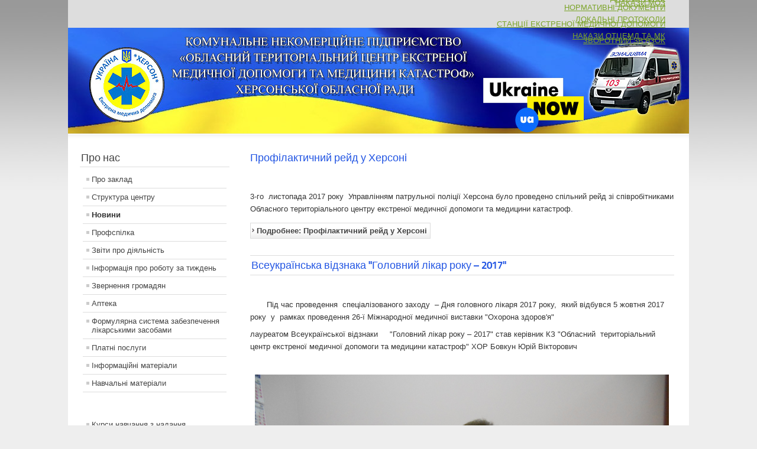

--- FILE ---
content_type: text/html; charset=utf-8
request_url: http://otcemd.ks.ua/index.php/novini.html?start=75
body_size: 7545
content:
<!DOCTYPE html PUBLIC "-//W3C//DTD XHTML 1.0 Transitional//EN" "http://www.w3.org/TR/xhtml1/DTD/xhtml1-transitional.dtd">
<html xmlns="http://www.w3.org/1999/xhtml" xml:lang="ru-ru" lang="ru-ru" dir="ltr" >

  <head>
  <meta name="google-site-verification" content="fquPYXBdY9ivXPPpYCqvII2bdTRpoPBarBvrAas66PU" />

    <link rel="shortcut icon" href="/favicon.ico" type="image/x-icon">
<link rel="shortcut icon" href="/favicon.gif" type="image/gif">
    <base href="http://otcemd.ks.ua/index.php/novini.html" />
	<meta http-equiv="content-type" content="text/html; charset=utf-8" />
	<meta name="keywords" content="Областной центр  экстренной медицины  Херсон, ОТЦЕМД , скорая помощь Херсон, 103 Херсон,скорая медицинская помощь" />
	<meta name="description" content="Новини скорая помощь" />
	<meta name="generator" content="Joomla! - Open Source Content Management" />
	<title>Новини</title>
	<link href="/index.php/novini.feed?type=rss" rel="alternate" type="application/rss+xml" title="RSS 2.0" />
	<link href="/index.php/novini.feed?type=atom" rel="alternate" type="application/atom+xml" title="Atom 1.0" />
	<link href="/templates/beez5_new/favicon.ico" rel="shortcut icon" type="image/vnd.microsoft.icon" />
	<link href="/media/modals/css/bootstrap.min.css" rel="stylesheet" type="text/css" />
	<link href="/modules/mod_roknavmenu/themes/fusion/css/fusion.css" rel="stylesheet" type="text/css" />
	<style type="text/css">

	</style>
	<script type="application/json" class="joomla-script-options new">{"csrf.token":"bf0b70e9921d0c55b95724c2053740c5","system.paths":{"root":"","base":""}}</script>
	<script src="/media/jui/js/jquery.min.js?c655c13444cd7c55b4e1ea1295985e84" type="text/javascript"></script>
	<script src="/media/jui/js/jquery-noconflict.js?c655c13444cd7c55b4e1ea1295985e84" type="text/javascript"></script>
	<script src="/media/jui/js/jquery-migrate.min.js?c655c13444cd7c55b4e1ea1295985e84" type="text/javascript"></script>
	<script src="/media/system/js/caption.js?c655c13444cd7c55b4e1ea1295985e84" type="text/javascript"></script>
	<script src="/media/jui/js/bootstrap.min.js?c655c13444cd7c55b4e1ea1295985e84" type="text/javascript"></script>
	<script src="/media/modals/js/jquery.touchSwipe.min.js" type="text/javascript"></script>
	<script src="/media/modals/js/jquery.colorbox-min.js" type="text/javascript"></script>
	<script src="/media/modals/js/script.min.js?v=9.3.0" type="text/javascript"></script>
	<script src="/media/system/js/mootools-core.js?c655c13444cd7c55b4e1ea1295985e84" type="text/javascript"></script>
	<script src="/media/system/js/core.js?c655c13444cd7c55b4e1ea1295985e84" type="text/javascript"></script>
	<script src="/media/system/js/mootools-more.js?c655c13444cd7c55b4e1ea1295985e84" type="text/javascript"></script>
	<script src="/templates/beez5_new/javascript/md_stylechanger.js" type="text/javascript" defer="defer"></script>
	<script src="/modules/mod_roknavmenu/themes/fusion/js/sfhover.js" type="text/javascript"></script>
	<script src="/modules/mod_roknavmenu/themes/fusion/js/fusion.js" type="text/javascript"></script>
	<script type="text/javascript">
jQuery(window).on('load',  function() {
				new JCaption('img.caption');
			});jQuery(function($){ initTooltips(); $("body").on("subform-row-add", initTooltips); function initTooltips (event, container) { container = container || document;$(container).find(".hasTooltip").tooltip({"html": true,"container": "body"});} });
 var modals_class = 'modal_link'; var modals_defaults = { opacity: '0.8',maxWidth: '95%',maxHeight: '95%',current: '{current} / {total}',previous: 'previous',next: 'next',close: 'close',xhrError: 'This content failed to load.',imgError: 'This image failed to load.' }; 
                window.addEvent('domready', function() {
                new Fusion('ul.menutop', {
                pill: 1,
                effect: 'slide and fade',
                opacity:  1,
                hideDelay:  1500,
                centered:  1,
                tweakInitial: {'x': 0, 'y': 0},
                tweakSubsequent: {'x':  0, 'y':  0},
                tweakSizes: {'width': 0, 'height': 0},
                menuFx: {duration:  1500, transition: Fx.Transitions.Sine.easeOut},
                pillFx: {duration:  1500, transition: Fx.Transitions.Sine.easeOut}
                });
                });
                
	</script>

    <link rel="stylesheet" href="/templates/system/css/system.css" type="text/css" />
    <link rel="stylesheet" href="/templates/beez5_new/css/position.css" type="text/css" media="screen,projection" />
    <link rel="stylesheet" href="/templates/beez5_new/css/layout.css" type="text/css" media="screen,projection" />
    <link rel="stylesheet" href="/templates/beez5_new/css/print.css" type="text/css" media="Print" />
    <link rel="stylesheet" href="/templates/beez5_new/css/beez5.css" type="text/css" />
    <link rel="stylesheet" href="/templates/beez5_new/css/general.css" type="text/css" />
        <!--[if lte IE 6]>
      <link href="/templates/beez5_new/css/ieonly.css" rel="stylesheet" type="text/css" />
    <![endif]-->
    <!--[if IE 7]>
      <link href="/templates/beez5_new/css/ie7only.css" rel="stylesheet" type="text/css" />
    <![endif]-->
    <script type="text/javascript" src="/templates/beez5_new/javascript/hide.js"></script>

    <script type="text/javascript">
      var big ='72%';
      var small='53%';
      var altopen='is open';
      var altclose='is closed';
      var bildauf='/templates/beez5_new/images/plus.png';
      var bildzu='/templates/beez5_new/images/minus.png';
      var rightopen='Open info';
      var rightclose='Close info';
      var fontSizeTitle='Font size';
            var bigger='Bigger';
            var reset='Reset';
            var smaller='Smaller';
            var biggerTitle='Increase size';
            var resetTitle='Revert styles to default';
            var smallerTitle='Decrease size';
    </script>

  </head>
<!-- Global site tag (gtag.js) - Google Analytics -->
<script async src="https://www.googletagmanager.com/gtag/js?id=UA-128507486-1"></script>
<script>
  window.dataLayer = window.dataLayer || [];
  function gtag(){dataLayer.push(arguments);}
  gtag('js', new Date());

  gtag('config', 'UA-128507486-1');
</script>

  <body>

<div id="all">
  <div id="back">
      <div id="header">
              <div class="logoheader">
          <h1 id="logo">

                                        <span class="header1">
                    </span></h1>
        </div><!-- end logoheader -->

          <ul class="skiplinks">
            <li><a href="#main" class="u2">Skip to content</a></li>
            <li><a href="#nav" class="u2">Jump to main navigation and login</a></li>
                      </ul>
          <h2 class="unseen">Nav view search</h2>
          <h3 class="unseen">Navigation</h3>
          <div id="horizmenu-surround">
        <ul class="menutop level1" >
                            <li class="item488 parent root" >
                        <a class="daddy item" href="/"  >
                    <span>Нормативні документи</span>
                </a>
                                <ul class="level2">
                                    <li class="item489" >
                        <a class="item" href="/index.php/2015-03-19-17-47-39/nakazi-moz.html"  >
                    <span>Накази МОЗ</span>
                </a>
                                </li>
                                        <li class="item490 parent" >
                        <a class="daddy item" href="/Протоколи"  >
                    <span>Локальні протоколи</span>
                </a>
                                <ul class="level3">
                                    <li class="item497" >
                        <a class="item" href="/index.php/2015-03-19-17-47-39/2015-03-20-06-58-05/lokalni-protokoli-dispetcheriv.html"  >
                    <span>Диспетчерів</span>
                </a>
                                </li>
                                    </ul>
                    </li>
                                        <li class="item584" >
                        <a class="item" href="/index.php/2015-03-19-17-47-39/nakazi-ottsemd-ta-mk.html"  >
                    <span>Накази ОТЦЕМД та МК</span>
                </a>
                                </li>
                                    </ul>
                    </li>
                                <li class="item498 root" >
                        <a class="item" href="/index.php/2015-03-26-12-01-42.html"  >
                    <span>Станції екстреної медичної допомоги</span>
                </a>
                                </li>
                                <li class="item491 root" >
                        <a class="item" href="/index.php/zvorotnij-zv-yazok.html"  >
                    <span>Зворотний зв'язок</span>
                </a>
                                </li>
                        </ul>
    </div>
          <div id="line">
        
          <h3 class="unseen">Search</h3>
          
          </div> <!-- end line -->
    <div id="header-image">
      
              <img src="/templates/beez5_new/images/fruits.jpg"  alt="Logo" />
          </div>
          </div><!-- end header -->
        <div id="contentarea">
          <div id="breadcrumbs">

              

          </div>

          
                          <div class="left1 leftbigger" id="nav">
            
                <div class="moduletable">
 <h3><span
	class="backh"><span class="backh2"><span class="backh3">Про нас</span></span></span></h3>
 <ul class="nav menu">
<li class="item-470 default"><a href="/index.php" >Про заклад</a></li><li class="item-471"><a href="/index.php/struktura-tsentru.html" >Структура центру</a></li><li class="item-496 current active"><a href="/index.php/novini.html" >Новини</a></li><li class="item-492 parent"><a href="/index.php/profspilka.html" >Профспілка</a></li><li class="item-520 parent"><a href="/index.php/zviti-pro-diyalnist.html" >Звіти про діяльність</a></li><li class="item-633"><a href="/index.php/informatsiya-pro-robotu-za-tizhden.html" >Інформація про роботу за тиждень </a></li><li class="item-514"><a href="/index.php/zvernennya-gromadyan.html" >Звернення громадян</a></li><li class="item-642"><a href="/index.php/apteka.html" >Аптека</a></li><li class="item-649 parent"><a href="/index.php/formulyarna-sistema-zabezpechennya-likarskimi-zasobami.html" >Формулярна система забезпечення лікарськими засобами</a></li><li class="item-659"><a href="/index.php/platni-poslugi.html" >Платні послуги</a></li><li class="item-667"><a href="/index.php/skargi-ta-propozitsiji.html" >Інформаційні матеріали</a></li><li class="item-677"><a href="/index.php/navchalni-materiali.html" >Навчальні матеріали</a></li></ul>
</div>
<div class="moduletable">
 <ul class="nav menu">
<li class="item-590"><a href="/index.php/kursi-navchannya-z-nadannya-domedichnoji-dopomogi.html" >Курси навчання з надання домедичної допомоги</a></li><li class="item-472"><a href="/index.php/navchalnij-viddil.html" >Навчально-тренувальний відділ</a></li><li class="item-511"><a href="/index.php/poperedzhennya-viniknennya-nadzvichajnikh-situatsij.html" >Попередження виникнення надзвичайних ситуацій</a></li><li class="item-487"><a href="/index.php/galereya.html" >Галерея</a></li><li class="item-653"><a href="/index.php/koronavirus.html" ><img src="/images/koronavirus/koronavirus1.jpg" alt="Коронавірус" /></a></li><li class="item-668"><a href="https://bf.in.ua/" rel="nofollow"><img src="/images/atb-zelenska2.jpg" alt="Довідник безбар’єрності" /></a></li><li class="item-654"><a href="/index.php/blagodijnist.html" >Благодійність</a></li></ul>
</div>
<div class="moduletable">
 <div class="bannergroup">

	<div class="banneritem">
																																																																			<a
							href="/index.php/component/banners/click/6.html" target="_blank" rel="noopener noreferrer"
							title="Верховна рада">
							<img
								src="http://otcemd.ks.ua/images/banners/vru.png"
								alt="Верховна рада"
								 width="250"								 height="100"							/>
						</a>
																<div class="clr"></div>
	</div>
	<div class="banneritem">
																																																																			<a
							href="/index.php/component/banners/click/8.html" target="_blank" rel="noopener noreferrer"
							title="МОЗ">
							<img
								src="http://otcemd.ks.ua/images/banners/moz_02.jpg"
								alt="МОЗ"
								 width="250"															/>
						</a>
																<div class="clr"></div>
	</div>
	<div class="banneritem">
																																																																			<a
							href="/index.php/component/banners/click/10.html" target="_blank" rel="noopener noreferrer"
							title="Урядова &quot;гаряча лiнiя &quot;">
							<img
								src="http://otcemd.ks.ua/images/banners/redline.png"
								alt="Урядова "гаряча лiнiя ""
								 width="250"								 height="100"							/>
						</a>
																<div class="clr"></div>
	</div>
	<div class="banneritem">
																																																		<img
						src="http://otcemd.ks.ua/images/koronavirus/informatsiya.jpg"
						alt="Увага  важлива информация"
						 width="250"						 height="150"					/>
											<div class="clr"></div>
	</div>
	<div class="banneritem">
																																																																			<a
							href="/index.php/component/banners/click/7.html" target="_blank" rel="noopener noreferrer"
							title="Президент">
							<img
								src="http://otcemd.ks.ua/images/banners/prezident.png"
								alt="Президент"
								 width="250"								 height="100"							/>
						</a>
																<div class="clr"></div>
	</div>

</div>
</div>

                
                

                          </div><!-- end navi -->
            
          
          <div id="wrapper2" >

            <div id="main">

            
              <div id="system-message-container">
	</div>

              <div class="blog" itemscope itemtype="https://schema.org/Blog">
	
		
	
	
	
				<div class="items-leading clearfix">
							<div class="leading-0"
					itemprop="blogPost" itemscope itemtype="https://schema.org/BlogPosting">
					

	<div class="page-header">
					<h2 itemprop="name">
									Профілактичний рейд у Херсоні							</h2>
				
		
				
			</div>







<p>&nbsp;</p>
<p style="text-align: left;"><span lang="UK">3-го&nbsp; листопада 2017 року&nbsp; Управлінням патрульної поліції Херсона було проведено спільний рейд зі співробітниками Обласного територіального центру екстреної медичної допомоги та медицини катастроф.&nbsp;</span></p>



	
<p class="readmore">
			<a class="btn" href="/index.php/novini/207-profilaktichnij-rejd-u-khersoni.html" itemprop="url" aria-label="Подробнее:  Профілактичний рейд у Херсоні">
			<span class="icon-chevron-right" aria-hidden="true"></span> 
			Подробнее: 			Профілактичний рейд у Херсоні		</a>
	</p>



				</div>
									</div><!-- end items-leading -->
	
	
																	<div class="items-row cols-1 row-0 row-fluid clearfix">
						<div class="span12">
				<div class="item column-1"
					itemprop="blogPost" itemscope itemtype="https://schema.org/BlogPosting">
					

	<div class="page-header">
					<h2 itemprop="name">
									Всеукраїнська відзнака     &quot;Головний лікар року – 2017&quot;							</h2>
				
		
				
			</div>







<p>&nbsp;</p>
<p>&nbsp; &nbsp; &nbsp; &nbsp;Під час проведення &nbsp;спеціалізованого заходу&nbsp; &ndash; Дня головного лікаря 2017 року, &nbsp;який відбувся 5 жовтня 2017 року&nbsp; у &nbsp;рамках проведення 26-ї Міжнародної медичної виставки "Охорона здоров'я" &nbsp;</p>
<p>лауреатом Всеукраїнської відзнаки&nbsp; &nbsp;&nbsp;&nbsp;"Головний лікар року &ndash; 2017" став керівник КЗ "Обласний&nbsp; територіальний центр екстреної медичної допомоги та медицини катастроф" ХОР Бовкун Юрій Вікторович</p>
<p>&nbsp;</p>
<p><img src="/images/2017/2010/DSCN1051.JPG" alt="" width="700" height="525" style="display: block; margin-left: auto; margin-right: auto;" /></p>
<p>&nbsp;</p>
<p>&nbsp; &nbsp; &nbsp; "Ця нагорода &ndash; відзнака загального успіху усього колективу Центру!" &ndash; такими словами головний лікар ОТЦЕМД та МК висловив своє відношення до всеукраїнського визнання своїх досягнень в організації роботи Служби екстреної медичної допомоги Херсонської області, адже за позитивним досвідом такої роботи до Херсону часто приїздять колеги із різних регіонів України. &nbsp;</p>
<p>&nbsp;&nbsp;&nbsp;&nbsp;&nbsp; Колектив Центру щиро вітає Юрія Вікторовича з визнанням його сумлінної роботи та бажає наснаги та успіху в подальшій праці!&nbsp;</p>
<p>&nbsp;</p>



				</div>
				<!-- end item -->
							</div><!-- end span -->
							</div><!-- end row -->
																			<div class="items-row cols-1 row-1 row-fluid clearfix">
						<div class="span12">
				<div class="item column-1"
					itemprop="blogPost" itemscope itemtype="https://schema.org/BlogPosting">
					

	<div class="page-header">
					<h2 itemprop="name">
									Керівники медичної галузі Буковини переймають досвід роботи з електронною системою охорони здоров’я у Херсоні							</h2>
				
		
				
			</div>







<p>&nbsp;</p>



	
<p class="readmore">
			<a class="btn" href="/index.php/novini/195-kerivniki-medichnoji-galuzi-bukovini-perejmayut-dosvid-roboti-z-elektronnoyu-sistemoyu-okhoroni-zdorov-ya-u-khersoni.html" itemprop="url" aria-label="Подробнее:  Керівники медичної галузі Буковини переймають досвід роботи з електронною системою охорони здоров’я у Херсоні">
			<span class="icon-chevron-right" aria-hidden="true"></span> 
			Подробнее: 			Керівники медичної галузі Буковини переймають досвід роботи з електронною системою охорони...		</a>
	</p>



				</div>
				<!-- end item -->
							</div><!-- end span -->
							</div><!-- end row -->
																			<div class="items-row cols-1 row-2 row-fluid clearfix">
						<div class="span12">
				<div class="item column-1"
					itemprop="blogPost" itemscope itemtype="https://schema.org/BlogPosting">
					

	<div class="page-header">
					<h2 itemprop="name">
									Медичні ралі 2017							</h2>
				
		
				
			</div>







<p><strong>Бригади Е(Ш)МД Херсонщини &ndash; призери чемпіонату України</strong></p>
<p>У червні 2017 року бригади екстреної медичної допомоги Обласного територіального центру екстреної медичної допомоги та медицини катастроф гідно представили екстрену медицину Херсонської області на Всеукраїнськіх змаганнях бригад екстреної медичної допомоги з міжнародною участю "Сумські медичні ралі 2017" та на Міжобласному чемпіонаті команд з надання екстреної медичної допомоги у Запоріжжі.</p>
<p>У Сумах, де перемогу оборювали 38 команд з інших областей України, 3 команди з Прибалтики та 1 команда з Казахстану наші "екстрені" медики посіли ІІІ місце у одному з найважливіших конкурсів &ndash; при проведенні серцево-легеневої реанімації на рівні ACLS, який є найвищим у реанімаційних заходах.</p>
<p>Також, ІІІ командне місце дісталося херсонській "швидкій" і у Запорізькому чемпіонаті, який було проведено в одному з наймальовничих куточків України &ndash; на Хортиці. Змагалися представники південних регіонів та медичних університетів України.</p>
<p>Але головне, що всі учасники винесли зі своїх перемог - потребу й бажання надалі розвиватися та підвищувати професійний рівень, системно навчатися та передавати свій набутий досвід колегам підрозділів Е(Ш)МД всієї Херсонської області.</p>
<p><strong>Вітання&nbsp;&nbsp; нашим призерам!</strong></p>



				</div>
				<!-- end item -->
							</div><!-- end span -->
							</div><!-- end row -->
																			<div class="items-row cols-1 row-3 row-fluid clearfix">
						<div class="span12">
				<div class="item column-1"
					itemprop="blogPost" itemscope itemtype="https://schema.org/BlogPosting">
					

	<div class="page-header">
					<h2 itemprop="name">
									Відкриття пункту постійного базування бригад екстреної медичної допомоги в с. Агаймани 							</h2>
				
		
				
			</div>







<p>&nbsp;</p>
<p><span style="font-size: 14pt;">&nbsp; Урочисте відкриття пункту постійного базування бригад екстреної медичної допомоги в с. Агаймани Іванівського району Херсонської області відбулося 8 грудня 2016 року.</span></p>



	
<p class="readmore">
			<a class="btn" href="/index.php/novini/152-vidkrittya-punktu-postijnogo-bazuvannya-brigad-ekstrenoji-medichnoji-dopomogi-v-s-agajmani.html" itemprop="url" aria-label="Подробнее:  Відкриття пункту постійного базування бригад екстреної медичної допомоги в с. Агаймани ">
			<span class="icon-chevron-right" aria-hidden="true"></span> 
			Подробнее: 			Відкриття пункту постійного базування бригад екстреної медичної допомоги в с. Агаймани 		</a>
	</p>



				</div>
				<!-- end item -->
							</div><!-- end span -->
							</div><!-- end row -->
						
			<div class="items-more">
			
<ol class="nav nav-tabs nav-stacked">
			<li>
			<a href="/index.php/novini/151-vidkrittya-punktu-e-sh-md-v-s-milovomu-berislavskogo-rajonu.html">
				Відкриття пункту Е(Ш)МД в с. Миловому Бериславського району</a>
		</li>
			<li>
			<a href="/index.php/novini/150-vidkrittya-rivnenskogo-punktu.html">
				Відкриття Рівненського пункту</a>
		</li>
			<li>
			<a href="/index.php/novini/149-vidkrittya-konsultativno-telemetrichnogo-tsentru-ottsemd-ta-mk.html">
				Відкриття консультативно-телеметричного Центру  ОТЦЕМД та МК</a>
		</li>
			<li>
			<a href="/index.php/novini/134-den-nezalezhnosti-ukrajini.html">
				День незалежності України</a>
		</li>
	</ol>
		</div>
	
				<div class="pagination">
							<p class="counter pull-right"> Страница 16 из 18 </p>
						<ul>
	<li class="pagination-start"><a title="В начало" href="/index.php/novini.html?start=0" class="hasTooltip pagenav">В начало</a></li>
	<li class="pagination-prev"><a title="Назад" href="/index.php/novini.html?start=70" class="hasTooltip pagenav">Назад</a></li>
			<li><a href="/index.php/novini.html?start=40" class="pagenav">9</a></li>			<li><a href="/index.php/novini.html?start=45" class="pagenav">10</a></li>			<li><a href="/index.php/novini.html?start=50" class="pagenav">11</a></li>			<li><a href="/index.php/novini.html?start=55" class="pagenav">12</a></li>			<li><a href="/index.php/novini.html?start=60" class="pagenav">13</a></li>			<li><a href="/index.php/novini.html?start=65" class="pagenav">14</a></li>			<li><a href="/index.php/novini.html?start=70" class="pagenav">15</a></li>			<li><span class="pagenav">16</span></li>			<li><a href="/index.php/novini.html?start=80" class="pagenav">17</a></li>			<li><a href="/index.php/novini.html?start=85" class="pagenav">18</a></li>		<li class="pagination-next"><a title="Вперёд" href="/index.php/novini.html?start=80" class="hasTooltip pagenav">Вперёд</a></li>
	<li class="pagination-end"><a title="В конец" href="/index.php/novini.html?start=85" class="hasTooltip pagenav">В конец</a></li>
</ul>
 </div>
	</div>

            </div><!-- end main -->

          </div><!-- end wrapper -->

        
      
          <div class="wrap"></div>

        </div> <!-- end contentarea -->

      </div><!-- back -->

    </div><!-- all -->

    <div id="footer-outer">

    
      <div id="footer-sub">

              <div id="footer">
      
          



              </div><!-- end footer -->
      
      </div>

    </div>
    
    
    <!--LiveInternet counter--><script type="text/javascript"><!--
document.write("<a href='//www.liveinternet.ru/click' "+
"target=_blank><img src='//counter.yadro.ru/hit?t25.6;r"+
escape(document.referrer)+((typeof(screen)=="undefined")?"":
";s"+screen.width+"*"+screen.height+"*"+(screen.colorDepth?
screen.colorDepth:screen.pixelDepth))+";u"+escape(document.URL)+
";"+Math.random()+
"' alt='' title='LiveInternet: показано число посетителей за"+
" сегодня' "+
"border='0' width='88' height='15'><\/a>")
//--></script><!--/LiveInternet-->
    
  <noscript><strong>JavaScript is currently disabled.</strong>Please enable it for a better experience of <a href="http://2glux.com/projects/jumi">Jumi</a>.</noscript></body>
</html>

--- FILE ---
content_type: text/css
request_url: http://otcemd.ks.ua/templates/beez5_new/css/beez5.css
body_size: 5435
content:
/*
 * @author ( Angie Radtke )
*/

/* not ready */

/* ##########################  general  ########################### */


@font-face {
	font-family: 'Titillium Maps';
	src: url("../fonts/TitilliumMaps29L002.eot");
	src: local('Titillium Maps'), local('TitilliumMaps'),
		url("../fonts/TitilliumMaps29L002.otf") format("opentype"),
		url("../fonts/TitilliumMaps29L002.woff") format("woff");
}

body
{
background: #eee url(../images/header_outer.jpg) repeat-x ;
color: #333;
font-family: arial, helvetica, sans-serif;
}

#all
{
color: #333;
border:solid 0px #ddd  !important ;

}
a:link,
a:visited
{
color:#7BA428
}

a:hover,
a:active,
a:focus
{
background:#669933;
color:#FFF;
}

input:focus
{
border:solid 2px;
}

fieldset
{
border:solid 0px #ccc
}

.article-info
{
color:#444;
}

.article-info dd span
{
color:#444;
border-right:solid 0px;

}
/* ##########################  logo  ########################### */
#header
{background:#fff0}
#logo span
{
color:#555 !important;
margin-top:6px;
font-size:0.4em !important;
letter-spacing:1px
}

.logoheader
{
/* border-top:solid 5px #555;
 */color:#555;
background: #fff;

}

#header-image
{
min-height:20px;
background:#eee
}

h1#logo
{
margin:1.2em 20px 10px 20px;
font-size:3em;

}


#line
{
text-align:right;
margin-bottom:10px;
padding-right:20px
}

#header #line form,
#header #line #fontsize,
#header #line form .search
#header #line form .finder
{
display:inline !important;
}

/* ##########################  header  ########################### */


#header ul
{
bottom: 178px;
top: -8px;
background: #ddd;
}

/* ++++++++++++++  lists, skiplinks  ++++++++++++++ */
#header ul.menu
{

margin-top:5px !important;
list-style-type:none
}

#header ul.menu li
{
border:0
}

#header ul.menu li a:link,
#header ul.menu li a:visited
{
color:#333;
border:0;
border-right:solid 1px #eee;
background:transparent;
padding:10px 15px;
}

#header ul.menu li a:hover,
#header ul.menu li a:active,
#header ul.menu li a:focus
{
color:#444;
background:#ddd
}

#header ul.menu li.active a:link,
#header ul.menu li.active a:visited
{
color:#fff;
border-right:solid 1px #237D85;
background:#7ba428 !important
}

#header ul.skiplinks
{
width:100%
}
.skiplinks,
.skiplinks li
{
	border:solid 0px #000;
}

#header ul.skiplinks
{
	width:100%;
	text-align:left;
	background:none;
	z-index:20000;
	top:0;
	display:inline;
	padding:0
}

#header ul.skiplinks li a.u2:active,
#header ul.skiplinks li a.u2:focus

{
	background:#333 !important;
	color:#fff !important;
	border:solid 1px;
	top:0px !important;
	z-index:1000000000000 !important;
	left:10px !important;
	display:block;
		width:14em;
		display:block
}

/* ++++++++++++++  fontsize  ++++++++++++++ */

#fontsize
{
	color:#444;
}

#fontsize p a:link,
#fontsize p a:visited
{
	color:#444
}

#fontsize p a:hover,
#fontsize p a:active,
#fontsize p a:focus
{
	background:#555;
	color:#fff
}

#fontsize h3
{
	color:#444;
}


/* ++++++++++++++  search  ++++++++++++++ */

#header form .inputbox
{
	background:#fff !important;
}

#header form .inputbox:focus
{
	border:solid 2px #000;
}

#header form .button
{
	border:solid 1px #999;
	background:#664335 url(../images/searchbutton.png) ;
	color:#fff;
}

/* ##########################  contentarea  ########################### */

#top
{
		background:#eee;
		padding:15px;
		border:solid 1px #ddd
}

#contentarea,
#contentarea2
{
	background:#fff url(../images/box1.png) repeat-x;
}


/* ##########################  breadcrumbs  ########################### */

#breadcrumbs
{
	color:#555;
}

#breadcrumbs span
{
	color:#555;
}

#breadcrumbs span a:link,
#breadcrumbs span a:visited
{
	background:#fff;
	color:#7BA428;
}

#breadcrumbs span a:hover,
#breadcrumbs span a:active,
#breadcrumbs span a:focus
{
	background:#7BA428;
	color:#fff;
}


/* ##########################  navigation column  ########################### */

.module_content
{
	border:solid 1px #ddd;
	background:#fff
}
.moduletable_js
{
	border:solid 0px #ddd;
}

#right .moduletable_js
{
	border:0
}

#nav h3
{
	border-bottom:solid 1px #ddd;
	color:#444;
}

h3.js_heading
{
	border-bottom:solid 1px #fff !important;
	background:#eee;
	font-family: 'Titillium Maps', Arial;
}

h3.js_heading span.backh
{
	border:solid 0px #000
}

h3.js_heading span.backh1
{
	color:#444
}

#right h3
{
	color:#377A2E;
	border-bottom:solid 1px #ddd;
}

#right h3 span.backh
{

}

#right h3 span.backh2
{

}

#right h3 span.backh3
{
	color:#664335
}

h3.js_heading a
{
	border:0
}

h3.js_heading a img
{
	border:0
}

h3.js_heading a.opencloselink:hover,
h3.js_heading a.opencloselink:active,
h3.js_heading a.opencloselink:focus
{
	background:none
}

h3.js_heading a:link,
h3.js_heading a:visited,
h3.js_heading a:hover,
h3.js_heading a:active,
h3.js_heading a:focus
{

}

#nav h3
{
	font-family: 'Titillium Maps', Arial;
}

#nav h3.js_heading a:focus
{

}

#nav form
{
	color:#000;
}

#nav form a:hover,
#nav form a:active,
#nav form a:focus
{
	color:#fff;
	background:#669933;
}

/* ++++++++++++++  first level  ++++++++++++++ */
#nav .moduletable-example ul.menu
{
	background:#fff;
	border:0;
}

ul.menu
{
	border:0;
	background:#fff /* url(../images/nav_level_1.gif) repeat-x */;
	border:solid 0px #eee;
}

.module_content ul.menu
{
	border:0;
}

ul.menu li
{
	border-bottom:solid 1px #ddd;
}


ul.menu li a:link,
ul.menu li a:visited
{
	color:#444;
	background:url(../images/karo.gif) 5px 12px no-repeat
}

ul.menu li.active a:link,
ul.menu li.active a:visited
{
	color:#333;
}

ul.menu li a:hover,
ul.menu li a:active,
ul.menu li a:focus,
ul.menu li.active a:hover,
ul.menu li.active a:active,
ul.menu li.active a:focus
{
	background: #fff url(../images/nav_level_1.gif) repeat-x ;
	color:#638420 ;
}


/* ++++++++++++++  second level  ++++++++++++++ */

ul.menu li ul
{
	border:solid 0px #eee;
}

 ul.menu li ul li
{
	border:solid 0px #000;
	background:#fff;
}

 ul.menu li.active ul li a:link,
 ul.menu li.active ul li a:visited
{
	color:#444;
	border:0;
	border-bottom:solid 1px #fff;
	background: #e8e8e8
}

 ul.menu li.active ul li.active a:link,
 ul.menu li.active ul li.active a:visited
{
	border:0;
	color:#333;
	border-bottom:solid 1px #fff;
}

 ul.menu li.active ul li a:hover,
 ul.menu li.active ul li a:active,
 ul.menu li.active ul li a:focus
{
	background:#666 !important;
	color:#fff !important;
}


/* ++++++++++++++  third level  ++++++++++++++ */

ul.menu li ul li ul
{
	border:0 !important;
	background:#f5f5f5 !important;
	padding-bottom:0
}

ul.menu li.active ul li.active ul li a:link,
ul.menu li.active ul li.active ul li a:visited
{
	background:#f5f5f5 ;
	border-bottom:solid 1px #fff;
	color:#444
}

ul.menu li.active ul li.active ul li.active a:link,
ul.menu li.active ul li.active ul li.active a:visited
{
	color:#333;
}



/* ++++++++++++++  fourth level  ++++++++++++++ */

ul.menu li ul li ul li ul
{
	border:solid 1px #eee !important;
	padding-top:10px !important;
	padding-bottom:10px !important;
	background:#fff url(../images/level4.png) repeat-x !important;
}


ul.menu li.active  ul li.active  ul li.active  ul li  a:link,
ul.menu li.active  ul li.active  ul li.active  ul li a:visited
{
	font-weight:normal;
	padding: 3px 2px 3px 40px;
	font-size:0.9em;
	background:#fff url(../images/arrow_small.png) no-repeat  30px 5px;
	color:#444
}


ul.menu li.active  ul li.active  ul li.active  ul li.active  a:link,
ul.menu li.active  ul li.active  ul li.active  ul li.active a:visited
{font-weight:bold;
color:#333 }



/* ++++++++++++++  fifth level  ++++++++++++++ */

ul.menu li ul li ul li ul li ul
{
	border:solid 0px #eee !important;
	padding-top:5px !important;
	padding-bottom:10px !important;
	background:#fff url(../images/level4.png) repeat-x !important;
}


ul.menu li.active  ul li.active  ul li.active  ul li.active	ul li  a:link,
ul.menu li.active  ul li.active  ul li.active  ul li.active	ul li a:visited
{
	font-weight:normal;
	padding: 3px 2px 3px 5px;
	font-size:0.9em;
	background:#fff ;
	color:#444;
	margin:0 10px  0 35px;
	border-bottom:solid 1px #ddd
}


ul.menu li.active  ul li.active  ul li.active  ul li.active  ul li.active  a:link,
ul.menu li.active  ul li.active  ul li.active  ul li.active  ul li.active a:visited
{font-weight:bold; color:#333}


/* ##########################  content - main   ########################### */


#main
{

min-height:300px

}

#main a:link,
#main a:visited
{

}

#main a:hover,
#main a:active,
#main a:focus
{
	background:#7BA428;
	color:#fff;
}

#main th a:hover,
#main th a:active,
#main th a:focus
{
	background:#333;
	color:#fff;
}

.items-row
{

}

.column-1,
.column-2
{
	border: solid 0px;
}

.item-separator
{
	border: solid 0px #333333;
}

#main ul li
{

}

.small
{
	border:solid 0;
}

ul#archive-items li.row0,
ul#archive-items li.row1
{
	border-bottom:solid 1px #ddd
}

.archive #adminForm fieldset
{
	border:0;
	padding:0;
	margin:20px 0
}

/* ++++++++++++++  images  ++++++++++++++ */

.image-left
{
		padding:2px;
}

.image-right
{
	  border:solid 1px #ddd;
		padding:2px
}


/* ++++++++++++++  leading  ++++++++++++++ */

.items-row
{

}


/* ++++++++++++++++++++ headings +++++++++++++ */

#main h1
{
	color:#444;
	border-top:solid 0px #ddd;
	border-bottom:solid 1px #ddd;
	 font-family: 'Titillium Maps', Arial;

}

/* h1 on frontpage */
/*
#main .blog-featured h1
{
	border-top:solid 0px #ddd;
	border-bottom:solid 0px #ddd;
}
*/
.items-row h2
{
	color:#7BA428;
	border-top:solid 1px #ddd;
	border-bottom:solid 1px #ddd;
}
.items-row h2 a:link,
.items-row h2 a:visited,
.items-leading h2 a:link,
.items-leading h2 a:visited
{
	color:#7BA428 !important;
}



.items-row h2 a:hover,
.items-row h2 a:active,
.items-row h2 a:focus,
.items-leading h2 a:hover,
.items-leading h2 a:active,
.items-leading h2 a:focus
{color:#fff !important;
text-decoration:none !important
}





.items-leading h2
{
	color:#7BA428;
}

#main h2
{
	color: #2356e3;
	font-family: 'Titillium Maps', Arial;

}

#main h2 a
{
	color:#333;
}


/* ++++++++++++++  readmore  ++++++++++++++ */

.readmore a:link,
.readmore a:visited,
a.readmore:link,
a.readmore:visited
{
	color:#444;
	background:#eee url(../images/arrow1.gif) no-repeat left top;
	border:solid 1px #ddd;
}

.readmore a:hover,
.readmore a:active,
.readmore a:focus,
a.readmore a:hover,
a.readmore a:active,
a.readmore a:focus
{
	background:#555 url(../images/arrow2.gif) no-repeat left 6px !important;
	color:#fff;
}

a.readmore:hover,
a.readmore:active,
a.readmore:focus
{
	background:#555;
	color:#fff;
}

/* ++++++++++++++  icons  ++++++++++++++ */

.actions img
{
	border:0;
}

/* ++++++++++++++  items-more  ++++++++++++++ */

#main .items-more h3
{
	border-bottom:solid 1px #ddd;
	border-top:solid 1px #ddd;
	color:#444;
}

#main .items-more ol
{
	color:#000;
}

#main .items-more ol li a
{
	background:#FFF url(../images/blog_more.gif) no-repeat  !important;
	color: #7BA428 /* #377A2E */
}

#main .items-more ol li a:hover,
#main .items-more ol li a:active,
#main .items-more ol li a:focus
{
	background: #555 url(../images/arrow2.gif) no-repeat 0px center;
	color:#333;
}

/* ++++++++++++++  pagination  ++++++++++++++ */

#main .pagination
{
	border-top:solid 1px #ddd;
}


/* ++++++++++++++  article index  ++++++++++++++ */

table.contenttoc
{
	border:solid 1px #ccc;
}


/* ##########################  right column   ########################### */

#right
{

}

#right .moduletable
{
	border:solid 0px #eee;
	border-top:0;
		margin-bottom:10px;

}

#right h3
{
	color:#333
}

#right h4
{
	color:#444;
	border:solid 0;
}

#right ul
{
	border:solid 0 #ccc;
	color:#333;
}

.moduletable-custom ul li
{
	color:#333;
	background: url(../images/arrow2_grey.png) no-repeat  2px 7px;
}

#right .moduletable-custom h4
{
color:#444
}

#right .moduletable a img
{border:0}

/* ++++++++++++++  button for closing right column  ++++++++++++++ */
#close span
{
	color:#000;
}

/* ##########################  modules  ########################### */

/* ++++++++++++++  mostread, latest news ++++++++++++++ */

.mostread li a:link,
.mostread li a:visited,
.latestnews li a:link,
.latestnews li a:visited
{
	background: url(../images/arrow2_grey.png) 2px 7px  no-repeat ;
}

.mostread li a:hover,
.latestnews li a:hover,
.mostread li a:active,
.latestnews li a:active,
.mostread li a:focus,
.latestnews li a:focus
{
	background:#555 url(../images/arrow_white_grey.png) 2px 6px  no-repeat !important;
}

/* ++++++++++++++  newsfeed  ++++++++++++++ */

ul.newsfeed
{
	border:solid 0px #000;
}

.newsfeed-item
{
	border-bottom:solid 1px #ddd;
}

.newsfeed-item h5 a
{

}

/* ++++++++++++++  newsflash  ++++++++++++++ */
/* newsflash horizontal */

ul.newsflash-horiz
{
	border:solid 1px #eee;
	background:#f5f5f5 url(../images/box.png) repeat-x;
}

.newsflash-horiz li
{
	border:solid 0px #eee;
	background:#f5f5f5;
}

ul.newsflash-horiz li h4
{
	border-bottom:solid 1px #fff;
	font-family: 'Titillium Maps', Arial;
}

/* newsflash vertical */

.newsflash-vert
{

}

/* ++++++++++++++  banner  ++++++++++++++ */

.banneritem
{
	border:0
}

.banneritem a
{
	background:none
}

.banneritem a img
{
	background:none;
	border:0
}

/* ++++++++++++++  login  ++++++++++++++ */

#login-form .inputbox
{
	border:solid 1px #ddd;
	background:url(../images/content_bg.gif) repeat-x;
}

fieldset.input
{
	border:0;
}

input.button,
button.button
{
	background:#FFFFFF url(../images/arrow1.gif) no-repeat left top;
	border:1px solid #DDDDDD;
	color:#444444;
}


/* ++++++++++++++  tabs/ slide  ++++++++++++++ */

ul.tabs
{
	border:solid 1px #ddd;
	border-bottom:0;
	background:#f5f5f5 url(../images/box.png) repeat-x;
}

ul.tabs li
{
	background:#f5f5f5 url(../images/box.png) repeat-x;
	border-right:solid 1px #ddd
}

ul.tabs li a:link,
ul.tabs li a:visited
{
	color:#333;
}

ul.tabs li a:hover,
ul.tabs li a:active,
ul.tabs li a:focus
{
	color:#000
}

.tabcontent
{
	border:solid 1px #ddd;
	background:#fff;
	color:#000;
}

.tabcontent .linkclosed
{
	color:#000;
	border-bottom:solid 1px #e5e5e5;
}

ul.tabs li a.linkopen
{
	background:#fff;
	color:#333;
	border:0
}

ul.tabs li a.linkclosed:hover,
ul.tabs li a.linkclosed:active,
ul.tabs li a.linkclosed:focus,
ul.tabs li a.linkopen:hover,
ul.tabs li a.linkopen:active,
ul.tabs li a.linkopen:focus
{
	background:#555;
	color:#fff
}


/* ++++++++++++++  category-module  ++++++++++++++ */

.category-module li
{
	border-bottom:solid 1px #ddd;
}

.category-module li li
{
	border:0
}

/* ##########################  search   ########################### */

.searchintro img
{
	border:0px
}

.inputbox:focus
{
	border:solid 2px #000;
}

.word
{
	background:#fff;
	border:solid 0px #ccc ;
}

.word input
{
	background:#fff;
	border:solid 1px #999;
	color:#444;
}

.only
{
	border:solid 1px #ccc;
}

.phrases
{
	border:solid 1px #ccc;
}

/* ++++++++++++++  selects  ++++++++++++++ */
.phrases .inputbox
{
	background:#fff;
	color:#000;
}

.phrases .inputbox option
{
	background:#f5f5f5;
	border-bottom:solid 1px #ccc;
}

.phrases .inputbox option a:hover
{
	background:#C00;
	border-color:#CFD0D6;
	color:#fff;
}

/* ++++++++++++++  search results	++++++++++++++++++ */

dl.search-results
{
	background:#f5f5f5;
}

dl.search-results dt.result-title
{
	border-top:dotted 1px #ddd
}

dl.search-results dd.result-url
{
	border-bottom:solid 5px #fff;
	color:#115599;
}

dl.search-results dd.result-created
{
	border-bottom:solid 5px #fff;
}

/* ##########################  forms   ########################### */

/* ++++++++++++++  form validation  ++++++++++++++ */

.invalid
{
	border-color:red !important;
}

label.invalid
{
	color:red;
}

/* ##########################  user profile  ########################### */

#users-profile-core,
#users-profile-custom
{
	border:solid 1px #ccc;
}

#member-profile fieldset
{
	border:solid 1px #ccc;
}


/* ##########################  tables   ########################### */
table
{
	border:solid 1px #ddd !important
}

tbody
{

}

tr.odd,
.cat-list-row1
{
	background:url(../images/news.gif)  repeat-x;
}

table.newsfeeds td,
table.weblinks td
{

}

table.weblinks th,
table.newsfeeds th,
table.category th,
table.jlist-table th
{
	background:#444;
	color:#fff
}

table.weblinks th a,
table.newsfeeds th a,
table.category th a,
table.jlist-table th a
{
	color:#fff !important
}

td.table_footer
{
	background:#ddd url(../images/table_footer.gif) bottom left repeat-x;
}

td.counter
{

}

td.num,
td.hits
{

}

td p
{

}

table.category th a img
{
	border:solid 0px ;
}

/* for opera */
tr, td
{
	border:solid 1px #ddd
}

fieldset.filters
{
	border:0;
}


/* ##########################  contacts   ########################### */

.contact form
{
	background:#fff;
	color:#000;
}

.contact input
{
	background:#fff;
	color:#000;
}

.contact input.invalid,
.contact textarea.invalid
{
	border:solid 2px red;
}

.contact label.invalid
{
	color:red;
}


/* ++++++++++++++  Error Message contact form  ++++++++++++++ */

p.error
{
	color:#044b63;
	background:#eee;
	border-top:3px solid #044b63;
	border-bottom:3px solid #044b63;
}

body.contentpane
{
	background:#fff;
}


/* ##########################  footer   ########################### */

#footer
{

	background:#333333 url(../images/tabs_back.png) repeat-x;
	color:#fff;
	border-top:solid 0px #ccc;

}

#footer-inner
{
	background:#f5f5f5 url(../images/footer.jpg) repeat-x left bottom;
	border-top:solid 1px #ddd
}

#footer-sub a:link,
#footer-sub a:visited
{color:#fff}



.box1
{
	border-right:solid 1px #ddd
}

.box3
{
	border-left:solid 1px #ddd;
}

.box h3
{
	font-family: 'Titillium Maps', Arial;
}

#bottom a img
{
	border:0 none;
}



/* ##########################  editor  ########################### */

.contentpaneopen_edit img
{
	border:0
}

form.editor fieldset
{
	border:solid 1px #ccc;
}


/* ++++++++++++++  edit  ++++++++++++++ */

form#adminForm
{
	border:solid 0px #000
}

.edit form#adminForm fieldset
{
	border:solid 1px #ddd
}

legend
{font-weight:bold}
/* ++++++++++++++  tooltip  ++++++++++++++ */
.tip
{
	border:solid 1px #333;
	background:#ffffcc;
}
table.pagenav,
table.pagenav tr,
table.pagenav td
{border:0 !important}

#main .categories-list ul
{list-style-type:none}

/* contact  plain */
#main .contact h3
{
	border-bottom:solid 1px #ddd;
	margin: 20px 0
}

.form-required
{
	font-weight:bold;
	margin:10px 0;
	background:#fff url(../images/req.png) no-repeat;
	padding:10px 40px

}

.contact .inputbox
{
	background:#fff url(../images/content_bg.gif) repeat-x ;
	border:solid 1px #ccc;
	padding:3px
}
/* contact  slider */

.panel
{
	border:solid 1px #ddd;
	margin-top:-1px

}
#main .contact .panel h3
{
	margin:0px 0 0px 0;
	padding: 0;
	background:#eee;
	border:0
}
.panel h3 a
{
	display:block;
	padding:6px;
	text-decoration:none;
	color:#444;
	padding:6px;
}


.panel h3.pane-toggler a
{
	background:#f5f5f5 url(../images/slider_plus.png) right  top no-repeat;
}
.panel h3.pane-toggler-down a
{
	background:#f5f5f5  url(../images/slider_minus.png) right  top no-repeat;
	border-bottom:solid 1px #ddd;
}

.pane-slider
{
	border:solid 0px;
	padding:0px 10px !important;
	margin:0;
	background: url(../images/nav_level_1.gif) repeat-x ;
}

.panel .contact-form,
.panel  .contact-miscinfo
{
	padding:10px
}

.contact .panel .contact-form form,
.contact .panel .contact-address
{
	margin:20px 0 0 0
}

.categories-list .category-desc ul li
{list-style-type:square
}
/* tabs */

div.current
{

	background: url(../images/nav_level_1.gif) repeat-x ;
}

#close a
{text-decoration:none}

/*Encyclopedia*/
div.encyclopedia_col1 {
	width:49%;
	float:left;

}
div.encyclopedia_col1 p.img_caption {
	font-size: .6em;
}
div.encyclopedia_col2 {
	width:49%;
	float:right;
	padding-left:3px;
	margin-left: 2px;
}
div.encyclopedia_col2 p {
	padding-left:3px;
	margin-left: 2px;
}

div.encyclopedia_links ul
{
        display:block;
        margin:0px 0px 1px 0px;
        list-style-type:none;
        padding:10px 0px 10px 0px;
        width:100%
}
div.encyclopedia_links ul li
{
        display:inline ;
        padding:2px ;
        margin:2px;
        white-space:nowrap;

}
/* ########################## sample module styling  ########################### */

div.sample-module {
    border: 2px dashed #ddd;
    padding: 10px;
    background-color: #f5f5f5;
}

li.item-653 a {
	background: none !important;
	padding: 0 !important;
}
li.item-654 a {
font-size: 17px;
}